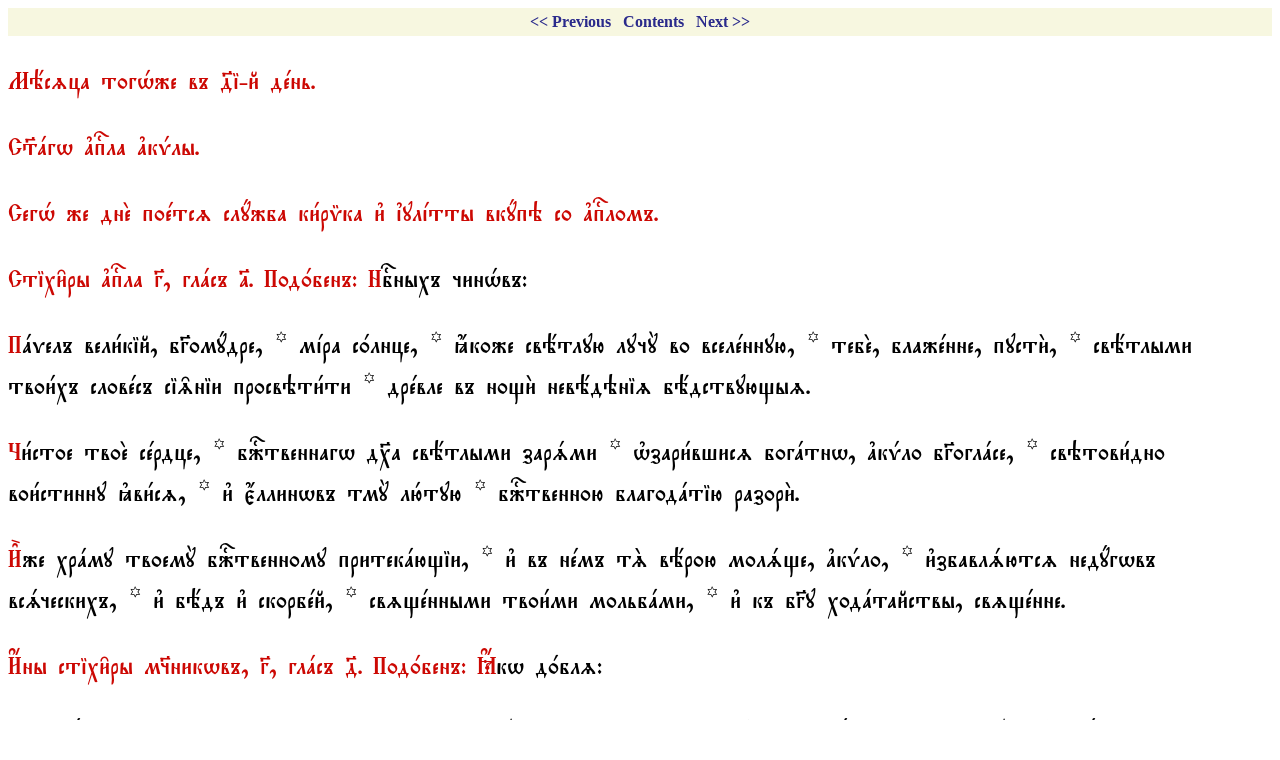

--- FILE ---
content_type: text/html
request_url: https://www.ponomar.net/maktabah/MineyaIyul1996/14.html
body_size: 20514
content:
<!DOCTYPE html>
<html>
<head>
	<title>14 июля: Апостола Акилы. Мучеников Кирика и Иулитты</title>
	<meta charset="UTF-8">
	<meta name="viewport" content="width=device-width">
    <link rel="stylesheet" href="https://sci.ponomar.net/css/fonts.css">
	<link rel="stylesheet" href="https://www.ponomar.net/css/book.css">
</head>
<body>

<div class="nav"><table align="center"><tr><td><a href="13.html">&lt;&lt;&nbsp;Previous</a></td><td><a href="index.html#14">Contents</a></td><td><a href="15.html">Next&nbsp;&gt;&gt;</a></td></tr></table></div>
<cu>
<p><anchor label="267" page="267"></anchor></p>
<p><red>Мѣ́сѧца тогѡ́же въ д҃ї-й де́нь.</red></p>
<p><red>Ст҃а́гѡ а҆пⷭ҇ла а҆кѵ́лы.</red></p>
<p><red>Сегѡ́ же днѐ пое́тсѧ слꙋ́жба ки́рѷка и҆ і҆ꙋлі́тты вкꙋ́пѣ со а҆пⷭ҇ломъ.</red></p>
<p><red>Стїхи̑ры а҆пⷭ҇ла г҃, гла́съ а҃. Подо́бенъ:</red> <red>Н</red>бⷭ҇ныхъ чинѡ́въ:</p>
<p><red>П</red>а́ѵелъ вели́кїй, бг҃омꙋ́дре, ꙳ мі́ра со́лнце, ꙳ ꙗ҆́коже свѣ́тлꙋю лꙋчꙋ̀ во
вселе́ннꙋю, ꙳ тебѐ, блаже́нне, пꙋстѝ, ꙳ <anchor label="268" page="268"></anchor> свѣ́тлыми твои́хъ слове́съ
сїѧ̑нїи просвѣти́ти ꙳ дре́вле въ нощѝ невѣ́дѣнїѧ бѣ́дствꙋющыѧ.</p>
<p><red>Ч</red>и́стое твоѐ се́рдце, ꙳ бжⷭ҇твеннагѡ дх҃а свѣ́тлыми зарѧ́ми ꙳ ѡ҆зари́вшисѧ
бога́тнѡ, а҆кѵ́ло бг҃огла́се, ꙳ свѣтови́дно вои́стиннꙋ ꙗ҆ви́сѧ, ꙳ и҆ є҆́ллинѡвъ
тмꙋ̀ лю́тꙋю ꙳ бжⷭ҇твенною благода́тїю разорѝ.</p>
<p><red>И҆̀</red>же хра́мꙋ твоемꙋ̀ бжⷭ҇твенномꙋ притека́ющїи, ꙳ и҆ въ не́мъ тѧ̀ вѣ́рою
молѧ́ще, а҆кѵ́ло, ꙳ и҆збавлѧ́ютсѧ недꙋ́гѡвъ всѧ́ческихъ, ꙳ и҆ бѣ́дъ и҆ скорбе́й,
꙳ свѧще́нными твои́ми мольба́ми, ꙳ и҆ къ бг҃ꙋ хода́тайствы, свѧще́нне.</p>
<p><red>И҆́ны стїхи̑ры мч҃никѡвъ, г҃, гла́съ д҃. Подо́бенъ:</red> <red>Ꙗ҆́</red>кѡ до́блѧ:</p>
<p><red>М</red>ладоꙋ́мнаго мꙋчи́телѧ, соверше́ннымъ ᲂу҆мо́мъ, ꙳ несоверше́ннымъ же тѣ́ломъ,
мꙋ́чениче ки́рѷче, ꙳ мꙋжемꙋ́дреннѡ посрами́лъ є҆сѝ. тѣ́мже на сꙋди́щи тѧ̀ тѧ́жкѡ
и҆стѧзꙋ́ѧ, ꙳ налага́етъ сме́рть тебѣ̀, ꙳ помина́ющꙋ жи́знь нестарѣ́емꙋю, ꙳ въ
ню́же вше́лъ є҆сѝ, неꙋсѣ́ченною на лѣ̑та ꙳ ѡ҆роша́емь кро́вїю.</p>
<p><red>Ꙗ҆́</red>кѡ плодови́тъ вїногра́дъ, ꙳ напоє́нїи дꙋхо́вными, ꙳ і҆ꙋлі́тта сла́внаѧ, ꙳ ѿ
бокꙋ̀ твоє́ю прозѧ́бша ки́рѷка, ꙳ приво́диши закала́ема, ꙳ и҆ точи́лы
мꙋ́ченическими вои́стиннꙋ и҆згнете́на, ꙳ съ ни́мже и҆сточи́вше ᲂу҆миле́нїѧ
вїно̀, ꙳ сердца̀ веселитѐ, ꙳ вѣ́рою творѧ́щихъ па́мѧть ва́шꙋ.</p>
<p><red>Р</red>а́намъ прибли́жившисѧ, ꙳ и҆ строга́нїе тѣлесѐ, ꙳ вои́стиннꙋ претерпѣ́ла є҆сѝ,
досточꙋ́днаѧ, ꙳ ѻ҆чи́ма же зрѧ́щи сыно́вне сконча́нїе, ꙳ мꙋче́нїе сꙋгꙋ́бо,
і҆ꙋлі́тто, прошла̀ є҆сѝ: ꙳ тѣ́мже дае́тъ тѝ ꙳ и҆ сꙋгꙋ́бы вѣнцы̀
подвигополо́жникъ, ꙳ побѣ́дꙋ стра́ждꙋщымъ ꙳ всеси́льнѡ да́рꙋѧ.</p>
<p><red>Сла́ва, гла́съ ѕ҃:</red></p>
<p><red>П</red>рїиди́те, и҆ ᲂу҆́зрите всѝ стра́нное видѣ́нїе и҆ пресла́вное: кто̀ ви́дѣ
младе́нца трилѣ́тна сꙋ́ща, мꙋчи́телѧ посрами́вша; ѽ чꙋдесѐ! ма́терь сса́ше, и҆
<anchor label="269" page="269"></anchor> млекопита́тельницѣ вопїѧ́ше: не бо́йсѧ, ма́ти моѧ̀, мꙋ́къ лю́тагѡ
мїроде́ржца, хрⷭ҇то́съ бо є҆́сть крѣ́пость вѣ́рꙋющымъ въ него̀.</p>
<p><red>И҆ ны́нѣ, бг҃оро́диченъ, и҆лѝ крⷭ҇тобг҃оро́диченъ. Подо́бенъ:</red> <red>Т</red>ридне́венъ:</p>
<p><red>Л</red>ю́ди беззако́ннѣйшїи, безъ пра́вды пригвожда́ющѧ тѧ̀ на дре́вѣ, дв҃а и҆
чⷭ҇таѧ мт҃и твоѧ̀ зрѧ́щи, ꙗ҆́коже сѷмеѡ́нъ проречѐ, ᲂу҆тро́бою, сп҃се,
ᲂу҆ѧзвлѧ́шесѧ.</p>
<p><red>На стїхо́внѣ ѻ҆ктѡ́иха. Сла́ва, гла́съ и҃:</red></p>
<p><red>Т</red>рилѣ́тенъ трⷪ҇цꙋ проповѣ́даше, и҆ млеко̀ ссы́й, мт҃рь ᲂу҆твержда́ше,
преста́ни, ѽ ма́ти моѧ̀, ѿ сле́зъ пла́чꙋщи, свы́ше зижди́тель зри́тъ, и҆
спасе́тъ дꙋ́шы на́шѧ.</p>
<p><red>И҆ ны́нѣ, бг҃оро́диченъ, и҆лѝ крⷭ҇тобг҃оро́диченъ. Поⷣ:</red> <red>Ч</red>то̀ ва́съ
нарече́мъ:</p>
<p><red>Н</red>е терплю̀, ча́до, ви́дѧщи тѧ̀ ꙳ на дре́вѣ ᲂу҆снꙋ́вша, ꙳ бо́дрость всѣ̑мъ
подаю́щаго ꙳ ꙗ҆́кѡ да и҆́же дре́вле престꙋпле́нїѧ плодо́мъ, ꙳ сно́мъ
поги́бельнымъ ᲂу҆снꙋ́вшымъ, ꙳ бжⷭ҇твеннꙋю и҆ спаси́тельнꙋю бо́дрость пода́си, ꙳
дв҃а глаго́лаше пла́чꙋщисѧ, ꙳ ю҆́же велича́емъ.</p>
<p><red>Тропа́рь, гла́съ г҃:</red></p>
<p><red>А҆</red>пⷭ҇ле ст҃ы́й а҆кѵ́ло, молѝ ми́лостиваго бг҃а, да прегрѣше́нїй ѡ҆ставле́нїе
пода́стъ дꙋша́мъ на́шымъ.</p>
<p><red>Сла́ва, мч҃никѡвъ, гла́съ д҃:</red></p>
<p><red>М</red>ꙋ́чєницы твоѝ, гдⷭ҇и, во страда́нїихъ свои́хъ вѣнцы̀ прїѧ́ша нетлѣ̑нныѧ ѿ
тебє̀ бг҃а на́шегѡ: и҆мꙋ́ще бо крѣ́пость твою̀, мꙋчи́телей низложи́ша,
сокрꙋши́ша и҆ де́мѡнѡвъ немѡщны́ѧ де́рзѡсти. тѣ́хъ моли́твами спасѝ дꙋ́шы на́шѧ.</p>
<p><red>На ᲂу҆́трени, канѡ́нъ ѻ҆ктѡ́иха є҆ди́нъ: и҆ а҆пⷭ҇ла на д҃, є҆гѡ́же
краегране́сїе:</red> <red>С</red>ла́внаго воспое́мъ а҆кѵ́лꙋ любо́вїю: <red>Творе́нїе і҆ѡ́сифово.</red></p>
<p><red>Гла́съ в҃. Пѣ́снь а҃. І҆рмо́съ:</red></p>
<p><red>Г</red>рѧди́те, лю́дїе, пои́мъ пѣ́снь хрⷭ҇тꙋ̀ бг҃ꙋ, раздѣ́льшемꙋ мо́ре, и҆
наста́вльшемꙋ лю́ди, ꙗ҆̀же и҆зведѐ и҆зъ рабо́ты є҆гѵ́петскїѧ, ꙗ҆́кѡ просла́висѧ.
<anchor label="270" page="270"></anchor></p>
<p><red>С</red>вѧще́ннаго свѧще́нными воспои́мъ а҆кѵ́лꙋ пѣ́сньми, и҆ возопїе́мъ: тогѡ̀
моли́твами, ще́дре, всѧ̑ спасѝ, ꙗ҆́кѡ пребла́гъ.</p>
<p><red>В</red>е́сь себѐ, бл҃же́нне, прїѧ́телище дх҃а свѣтови́дно сотвори́лъ є҆сѝ, ѡ҆сїѧ́емь
тогѡ̀ свѣ́тлыми зарѧ́ми: тѣ́мъ сꙋ́щыѧ бо тмѣ̀ просвѣти́лъ є҆сѝ.</p>
<p><red>З</red>ако́номъ хрⷭ҇то́вымъ ѡ҆гради́въ ᲂу҆́мъ тво́й, беззако́нныхъ шата́нїе всѐ
низложи́лъ є҆сѝ, и҆ і҆́дѡльскїѧ хра́мы всѧ̑ разори́лъ є҆сѝ, пострада́въ,
бг҃облаже́нне.</p>
<p><red>Бг҃оро́диченъ:</red></p>
<p><red>С</red>ло́вомъ, чⷭ҇таѧ, сло́во во ᲂу҆тро́бѣ зачала̀ є҆сѝ, сло́вомъ всѧ̑
содѣ́лавшаго. сегѡ̀ ра́ди тѧ̀ словесы̀ бжⷭ҇твенными воспѣва́емъ,
бг҃ора́дованнаѧ.</p>
<p><red>И҆́нъ канѡ́нъ мч҃никѡвъ на д҃, є҆гѡ́же краегране́сїе:</red></p>
<p><red>К</red>и́рѷка пою̀ съ ро́ждшею мꙋ́дреннѡ. <red>Творе́нїе і҆ѡ́сифово.</red></p>
<p><red>Гла́съ и҃. Пѣ́снь а҃. І҆рмо́съ:</red></p>
<p><red>В</red>о́дꙋ проше́дъ ꙗ҆́кѡ сꙋ́шꙋ, и҆ є҆гѵ́петскагѡ ѕла̀ и҆збѣжа́въ, і҆и҃льтѧнинъ
вопїѧ́ше: и҆зба́вителю и҆ бг҃ꙋ на́шемꙋ пои́мъ.</p>
<p><red>П</red>роповѣ́давше сло́ва, ѿ ѻ҆ц҃а̀ ꙗ҆́вѣ рожде́нна, воплоще́на же ѿ мт҃ре,
свидѣ́тели сегѡ̀ страсте́й, страстьмѝ и҆ сме́ртїю бы́сте.</p>
<p><red>С</red>ла́внаѧ мч҃ница, ꙗ҆́кѡ свѣтоза́рнаѧ лꙋна̀, совокꙋ́пльшисѧ съ со́лнцемъ, и҆зъ
неѧ̀ рожде́ннымъ ки́рѷкомъ, всю̀ тва́рь чꙋде́сными зарѧ́ми просвѣща́ютъ.</p>
<p><red>Т</red>екꙋ́щими и҆змѣни́ла є҆сѝ, ꙗ҆̀же ника́коже дви̑жима, мꙋ́ченице, и҆ на рꙋка́хъ
твоего̀ сы́на носѧ́щи, съ си́мъ беззако́нныхъ и҆ дїа́волю ле́сть ѡ҆мрачи́ла
є҆сѝ.</p>
<p><red>С</red>ꙋ́щи ѿ ро́да сла́вна, мꙋче́нїемъ же и҆ страда̑нїи многови́дными, мꙋ́ченице
і҆ꙋлі́тто, цр҃ѧ̀ безсме́ртнагѡ дщѝ была̀ є҆сѝ.</p>
<p><red>Бг҃оро́диченъ:</red></p>
<p><red>Оу҆</red>праздни́сѧ сме́рть тебє̀ ра́ди, и҆ а҆́дово жа́ло <anchor label="271" page="271"></anchor> потреби́сѧ, мт҃и
чⷭ҇таѧ: ты́ бо безсме́ртнаго влⷣкꙋ, ᲂу҆мерщвле́на пло́тїю, родила̀ є҆сѝ.</p>
<p><red>Пѣ́снь г҃. І҆рмо́съ:</red></p>
<p><red>Оу҆</red>твердѝ на́съ въ тебѣ̀, гдⷭ҇и, дре́вомъ ᲂу҆мерщве́й грѣ́хъ, и҆ стра́хъ тво́й
всадѝ въ сердца̀ на́съ пою́щихъ тѧ̀.</p>
<p><red>В</red>озжела́лъ є҆сѝ бг҃а, ꙗ҆́кѡ прпⷣбенъ, сла́вне, є҆ди́наго влⷣкꙋ и҆ цр҃ѧ̀: и҆
тогѡ̀ бжⷭ҇твенное хотѣ́нїе несꙋмнѣ́ннымъ се́рдцемъ и҆спо́лнилъ є҆сѝ.</p>
<p><red>К</red>рѣ́постїю честна́гѡ и҆ бжⷭ҇твеннагѡ дх҃а, а҆кѵ́ло прехва́льне, лꙋка́вагѡ
крѣ́пость всю̀ низложи́лъ є҆сѝ, пострада́въ до́блественнѣ, свѧще́ннѣйше.</p>
<p><red>Оу҆</red>мо́мъ твои́мъ чи́стымъ созерца́ѧ сла́вꙋ гдⷭ҇ню, тоѧ̀ причасти́лсѧ є҆сѝ
соверше́ннѡ, бл҃же́нне, ѿше́дъ ѿ вре́менныхъ къ пребыва́ющымъ.</p>
<p><red>Бг҃оро́диченъ:</red></p>
<p><red>Є҆</red>ди́нъ чи́стый, є҆ди́нъ гдⷭ҇ь, тѧ̀ є҆ди́нꙋ ꙗ҆́кѡ позна̀ чистѣ́йшꙋю всеѧ̀
тва́ри, пренепоро́чнаѧ, ѿ чⷭ҇тыхъ твои́хъ крове́й воплоти́сѧ.</p>
<p><red>И҆́нъ. І҆рмо́съ:</red></p>
<p><red>Н</red>бⷭ҇нагѡ крꙋ́га верхотво́рче, гдⷭ҇и, и҆ цр҃кве зижди́телю, ты̀ менѐ ᲂу҆твердѝ
въ любвѝ твое́й, жела́нїй кра́ю, вѣ́рныхъ ᲂу҆твержде́нїе є҆ди́не чл҃вѣколю́бче.</p>
<p><red>Н</red>бⷭ҇ныхъ черто́гѡвъ, и҆ свѣтоза́рнагѡ поко́ѧ, вѣ́чнꙋющїѧ же сла́вы
сподо́бистесѧ, мꙋ́ченицы сла́внїи, дїа́волѧ жа̑ла болѣ́зньми страда́нїѧ
потре́бльше.</p>
<p><red>П</red>тене́цъ ꙗ҆́кѡ красе́нъ, голꙋби́цѣ цѣломꙋ́дреннѣй се́й подо́билсѧ є҆сѝ,
льсти́вомꙋ проти́вѧсѧ, сла́вне ки́рѷче, льсти́внѡ пристꙋ́пльшꙋ, и҆ ᲂу҆кра́сти
тща́щꙋсѧ тѧ̀ непобѣди́маго.</p>
<p><red>Г</red>о́рдаго ѕмі́ѧ, на не́бо положи́вша ᲂу҆ста̀, и҆ зе́млю потреби́ти
хва́лѧщагосѧ, младе́нецъ неѕло́бивъ крⷭ҇тнымъ всеѻрꙋ́жїемъ до конца̀ низложѝ и҆
потребѝ.</p>
<p><red>Бг҃оро́диченъ:</red></p>
<p><red>Н</red>е и҆стощи́въ нѣ́дръ ѻ҆ч҃ескихъ, пречⷭ҇таѧ, сло́во всѧ̑ <anchor label="272" page="272"></anchor>
ѡ҆сꙋществова́вшее, во твою̀, пренепоро́чнаѧ, ᲂу҆тро́бꙋ всели́сѧ, и҆ пло́ть
непремѣ́нна бы́сть, и҆ человѣ́ки ѡ҆божѝ пресꙋ́щественный.</p>
<p><red>Конда́къ а҆пⷭ҇ла, гла́съ д҃:</red></p>
<p><red>Ꙗ҆́</red>кѡ ве́лїе со́лнце, цр҃ковь тѧ̀ стѧжа́вши, сла́вне а҆кѵ́ло, свѣтлостьмѝ
ᲂу҆че́нїѧ твоегѡ̀, просвѣща́етъ вѣ́рнѡ чтꙋ́щыѧ тѧ̀, гдⷭ҇ень а҆пⷭ҇ле.</p>
<p><red>Та́же сѣда́ленъ, гла́съ д҃: Подо́бенъ:</red> <red>С</red>ко́рѡ предварѝ:</p>
<p><red>П</red>а́ѵла глагѡ́лы ѡ҆зари́въ твою̀ дꙋ́шꙋ, ꙗ҆́кѡ со́лнце просїѧ́лъ є҆сѝ
бг҃оразꙋ́мїѧ свѣ́томъ, а҆кѵ́ло блаже́нне: вѣне́цъ же мꙋче́нїѧ и҆спле́лъ є҆сѝ
зако́ннѡ. тѣ́мже и҆сточа́еши рѣ́ки и҆сцѣле́нїй, вѣ́рою пра́зднꙋющымъ, блаже́нне,
па́мѧть твою̀.</p>
<p><red>Сла́ва, мч҃никѡвъ гла́съ то́йже. Подо́бенъ:</red> <red>Оу҆</red>диви́сѧ і҆ѡ́сифъ:</p>
<p><red>Т</red>езоиме́ннѡ, страда́льче, проповѣ́дникъ ꙗ҆ви́лсѧ є҆сѝ и҆́стиненъ, пострада́въ
съ ма́терїю, ки́рѷче сла́вне хрⷭ҇то́въ, благоче́стїѧ тече́нїе сконча́въ, и҆
бы́лъ є҆сѝ на́мъ мꙋ́жество вѣ́ры, попра́въ вра́жїю всю̀ си́лꙋ, и҆ съ нб҃сѐ
прїѧ́лъ є҆сѝ вѣне́цъ, съ ма́терїю твое́ю, сла́вне, хрⷭ҇та̀ моли́те, спасти́сѧ
всѣ̑мъ творѧ́щымъ па́мѧть ва́шꙋ.</p>
<p><red>И҆ ны́нѣ, бг҃оро́диченъ:</red></p>
<p><red>Т</red>револнє́нїи страстны́ми безсо́вѣстный а҆́зъ ѡ҆бꙋрева́емь, чⷭ҇таѧ, призыва́ю
тѧ̀ те́плѣ: да не пре́зриши менѐ ѻ҆каѧ́ннаго поги́бнꙋти, бе́зднꙋ милосе́рдїѧ
ро́ждши, ра́звѣ бо тебє̀, наде́жды не и҆́мамъ. да не врагѡ́мъ ᲂу҆́бѡ
ѡ҆бра́дованїе и҆ смѣ́хъ, надѣ́ѧвсѧ на тѧ̀, ꙗ҆влю́сѧ: и҆́бо мо́жеши, є҆ли́кѡ
хо́щеши, ꙗ҆́кѡ мт҃и сꙋ́щи всѣ́хъ бг҃а.</p>
<p><red>Крⷭ҇тобг҃оро́диченъ:</red></p>
<p><red>Д</red>в҃а и҆ а҆́гница ви́дѣвши на крⷭ҇тѣ̀, безъ сѣ́мене и҆зъ неѧ̀ а҆́гнца
ро́ждшагосѧ, и҆ копїе́мъ прободе́на, печа́ли ᲂу҆ѧ́звена стрѣла́ми, вопїѧ́ше
болѣ́зненнѡ восклица́ющи: что̀ но́вое та́инство; ка́кѡ ᲂу҆мира́еши, и҆́же
живота̀ є҆ди́нъ гдⷭ҇ь; тѣ́мже воскреснѝ, па́дшаго воздвиза́ѧ пра́ѻтца. <anchor label="273" page="273"></anchor></p>
<p><red>Пѣ́снь д҃. І҆рмо́съ:</red></p>
<p><red>Оу҆</red>слы́шахъ, гдⷭ҇и, слꙋ́хъ твоегѡ̀ смотре́нїѧ, и҆ просла́вихъ тѧ̀, є҆ди́не
чл҃вѣколю́бче.</p>
<p><red>Д</red>рема́нїемъ спѧ́щыѧ лꙋка́вагѡ, а҆кѵ́ло, ѕлоче́стїѧ, ко благоче́стїѧ свѣ́тꙋ
воздви́глъ є҆сѝ.</p>
<p><red>Г</red>о́рдое свирѣ́пство врага̀ низложи́лъ є҆сѝ, а҆кѵ́ло, смире́нїемъ бжⷭ҇твеннымъ
воѡрꙋжи́всѧ.</p>
<p><red>Б</red>лаже́ннѡ пострада́лъ є҆сѝ, за хрⷭ҇та̀ кро́вь твою̀ и҆злїѧ́въ, свѧще́нникъ и҆
свидѣ́тель страда́нїй є҆гѡ̀.</p>
<p><red>Бг҃оро́диченъ:</red></p>
<p><red>М</red>ы́сленнꙋ тѧ̀ пала́тꙋ, и҆ высо́кїй престо́лъ цр҃ѧ̀, бцⷣе влⷣчце, и҆менꙋ́емъ.</p>
<p><red>И҆́нъ. І҆рмо́съ:</red></p>
<p><red>Оу҆</red>слы́шахъ, гдⷭ҇и, смотре́нїѧ твоегѡ̀ та́инство, разꙋмѣ́хъ дѣла̀ твоѧ̑, и҆
просла́вихъ твоѐ бжⷭ҇тво̀.</p>
<p><red>М</red>ладе́нствꙋѧ тѣ́ломъ, и҆ соверше́ннымъ, мꙋ́чениче, ᲂу҆мо́мъ, ѕлонача́льнаго
низложи́лъ є҆сѝ, лꙋка́вство ѕлосотво́ршаго.</p>
<p><red>Ꙗ҆́</red>кѡ плодови́та лоза̀, мꙋ́ченице і҆ꙋлі́тто, гро́здъ и҆зрасти́ла є҆сѝ,
до́блѧго вои́стиннꙋ ки́рѷка, мꙋче́нїѧ сла́дость и҆ска́пающа.</p>
<p><red>М</red>и́лостивнѡ взира́ющи, ꙗ҆́коже а҆́гница на а҆́гнца мꙋ́ченика, і҆ꙋлі́тта
досточꙋ́днаѧ, закала́ема ᲂу҆се́рднѡ.</p>
<p><red>Бг҃оро́диченъ:</red></p>
<p><red>З</red>ако́ны є҆стества̀, пречⷭ҇таѧ, па́че є҆стества̀ въ ржⷭ҇твѣ̀ твое́мъ,
и҆змѣнѧ́ютсѧ: содѣ́телѧ бо па́че ᲂу҆ма̀ и҆ сло́ва породила̀ є҆сѝ.</p>
<p><red>Пѣ́снь є҃. І҆рмо́съ:</red></p>
<p><red>С</red>вѣ́та пода́телю и҆ вѣкѡ́въ тво́рче, гдⷭ҇и, во свѣ́тѣ твои́хъ повелѣ́нїй
наста́ви на́съ: ра́звѣ бо тебє̀ и҆но́гѡ бо́га не зна́емъ.</p>
<p><red>С</red>ла́дко сло́во при́снѡ и҆сточа́ѧ благоче́стїѧ, премꙋ́дре, го́рькою пре́лестїю
ѡ҆дебелѣ́вшыѧ ᲂу҆слади́лъ є҆сѝ дꙋ́шы, ꙗ҆́кѡ свѧщеннотаи́нникъ, а҆кѵ́ло
прехва́льне. <anchor label="274" page="274"></anchor></p>
<p><red>Т</red>воѧ̑ похвалы̑ лꙋка̀ бг҃огла́сный вои́стиннꙋ написа̀, свѧще́ннагѡ бо па́ѵла
ᲂу҆чени́къ, и҆ бжⷭ҇твенъ странново́децъ бы́въ, бжⷭ҇твєннымъ ꙗ҆́вѣ наказꙋ́ѧ.</p>
<p><red>Ꙗ҆́</red>коже ѕвѣздꙋ̀ ꙗ҆́снꙋ, свѣ́тлы лꙋчы̀ и҆спꙋща́ющꙋ, честно́е проповѣ́данїе,
свѧще́ннаго ѡ҆брѣ́тъ па́ѵла, ѿ тогѡ̀ зарѝ прїѧ́лъ є҆сѝ словеса̀, и҆ свѣ́тъ бы́лъ
є҆сѝ.</p>
<p><red>Бг҃оро́диченъ:</red></p>
<p><red>М</red>т҃и и҆ раба̀ хрⷭ҇та̀ вопло́щшагѡсѧ на́съ ра́ди была̀ є҆сѝ, є҆го́же прилѣ́жнѡ
всегда̀ молѝ, є҆́же спастѝ на́съ, бцⷣꙋ тѧ̀ чⷭ҇тꙋю и҆менꙋ́ющихъ.</p>
<p><red>И҆́нъ. І҆рмо́съ:</red></p>
<p><red>В</red>скꙋ́ю мѧ̀ ѿри́нꙋлъ є҆сѝ ѿ лица̀ твоегѡ̀, свѣ́те незаходи́мый, и҆ покры́ла мѧ̀
є҆́сть чꙋжда́ѧ тма̀ ѻ҆каѧ́ннагѡ, но ѡ҆брати́ мѧ, и҆ къ свѣ́тꙋ за́повѣдей твои́хъ
пꙋти̑ моѧ̑ напра́ви, молю́сѧ.</p>
<p><red>Т</red>ерза́емꙋ, бг҃омꙋ́драѧ, ра́нами тѣ́лꙋ твоемꙋ̀, и҆ раздроблѧ́емꙋ, тлѣ́нїѧ
дебельство̀ совлекла̀ є҆сѝ: во ѻ҆де́ждꙋ же ѡ҆блекла́сѧ є҆сѝ, ю҆́же ѿ дв҃ы
є҆диноро́дный пло́ть поне́съ, человѣ́ки ѡ҆божи́въ ѡ҆блечѐ.</p>
<p><red>Ѡ҆</red>бнажи́ласѧ є҆сѝ тѣ́ломъ, мꙋ́ченице всесла́внаѧ, преѡби́дѣвши плотскі́й
стꙋ́дъ: и҆ врага̀, є҆́ѵꙋ ѡ҆бнажа́вшаго, і҆ꙋлі́тто, дре́вле, терпѣли́внѡ
вмꙋжи́вшисѧ, въ вѣ́чный стꙋ́дъ ѡ҆дѣ́ѧла є҆сѝ.</p>
<p><red>В</red>о главꙋ̀ ᲂу҆сѣ́чена бы́вши, главꙋ̀ ѕмі́ѧ, мꙋ́ченице, сокрꙋши́ла є҆сѝ: лише́на
бы́вши бога́тства, нбⷭ҇ное бога́тство наслѣ́довала є҆сѝ, недви́жимое прїи́мши
црⷭ҇тво со всѣ́ми мꙋ́чєники, прехва́льнаѧ.</p>
<p><red>Бг҃оро́диченъ:</red></p>
<p><red>Б</red>ж҃їе бг҃ъ сло́во пло́ть прїѧ́тъ, мы́сленнꙋ и҆ ѡ҆дꙋшевле́нꙋ, ѿ тебє̀,
пречⷭ҇таѧ: и҆ за милосе́рдїе бы́сть чл҃вѣ́къ, и҆ ѡ҆божи́ мѧ, престꙋпле́нїемъ
ѿринове́на. є҆го́же молѝ спастѝ всѧ́чєскаѧ.</p>
<p><red>Пѣ́снь ѕ҃. І҆рмо́съ:</red></p>
<p><red>В</red>ъ бе́зднѣ грѣхо́внѣй валѧ́ѧсѧ, неизслѣ́днꙋю милосе́рдїѧ твоегѡ̀ призыва́ю
бе́зднꙋ: ѿ тлѝ, бж҃е, мѧ̀ возведѝ. <anchor label="275" page="275"></anchor></p>
<p><red>И҆</red>злїѧ́сѧ бл҃года́ть во ᲂу҆стнꙋ̀ твоє́ю, бл҃же́нне свѧще́нне: тѣ́мже
бл҃гослови́ тѧ всѣ́хъ гдⷭ҇ь во вѣ́ки, а҆кѵ́ло бг҃одохнове́нне.</p>
<p><red>Н</red>едꙋ́гѡмъ разли̑чнымъ и҆змѣне́нїе, и҆ согрѣша́ющымъ дꙋша́мъ ѡ҆чисти́лище,
твоѧ̀ моли́тва бы́сть, бг҃оно́се а҆кѵ́ло блаже́нне.</p>
<p><red>Ш</red>є́ствїѧ твоѧ̑ бжⷭ҇твеннѡ сотворѧ́єма, и҆ къ пꙋтє́мъ бж҃їимъ направлѧ́єма,
блꙋдѧ́щымъ ꙗ҆ви́шасѧ наставле́нїе, и҆ стезѧ̀ спаси́тельнаѧ.</p>
<p><red>Бг҃оро́диченъ:</red></p>
<p><red>Г</red>осподоиме́ннаѧ дв҃о всенепоро́чнаѧ, ꙗ҆́же бл҃ги́хъ пода́телѧ бг҃а ро́ждшаѧ,
тѧ̀ пою́щыѧ всегда̀ ѿ напа́стей многоѻбра́зныхъ спасѝ.</p>
<p><red>И҆́нъ. І҆рмо́съ:</red></p>
<p><red>М</red>оли́твꙋ пролїю̀ ко гдⷭ҇ꙋ, и҆ томꙋ̀ возвѣщꙋ̀ печа̑ли моѧ̑, ꙗ҆́кѡ ѕѡ́лъ дꙋша̀
моѧ̀ и҆спо́лнисѧ, и҆ живо́тъ мо́й а҆́дꙋ прибли́жисѧ, и҆ молю́сѧ, ꙗ҆́кѡ і҆ѡ́на: ѿ
тлѝ, бж҃е, возведи́ мѧ.</p>
<p><red>П</red>реплы́вше безмѣ́рныхъ мꙋ́къ, прехва́льнїи, непостоѧ́ннꙋю во́дꙋ, кре́стнымъ
ѡ҆кормле́нїемъ, и҆ ко приста́нищꙋ ти́хомꙋ ꙗ҆́вѣ доидо́ша, погрꙋзи́вше фараѡ́на
неви́димаго кро́вными стрꙋѧ́ми.</p>
<p><red>И҆</red>гра́етъ і҆коні́йскїй гра́дъ тебѐ воспита́вый, и҆ краси́тсѧ па́мѧтїю твое́ю
честно́ю та́рсъ, і҆ꙋлі́тто: мꙋче́нїе бо въ то́мъ сконча́ла є҆сѝ съ сы́номъ
твои́мъ, и҆ вѣнцє́въ побѣ́ды сподо́биласѧ є҆сѝ.</p>
<p><red>П</red>резрѣ́ла є҆сѝ многоплетє́нныѧ мꙋ̑ки, и҆ го́рлица прекра́снаѧ ꙗ҆ви́ласѧ є҆сѝ,
со птенце́мъ возлетѣ́вши, и҆ надъ всѣ́ми возвы́сившисѧ сѣтьмѝ ѕмі́ѧ,
всехва́льнаѧ, и҆ во ѻ҆би́телехъ нбⷭ҇ныхъ премꙋ́дрѡ почи́ла є҆сѝ.</p>
<p><red>Бг҃оро́диченъ:</red></p>
<p><red>К</red>ореносѣка́тельнымъ серпо́мъ твоеѧ̀ моли́твы посѣцы̀, ѻ҆трокови́це, лꙋка̑ваѧ
помышлє́нїѧ дꙋшѝ моеѧ̀, и҆ <anchor label="276" page="276"></anchor> плодоно́снꙋ покажѝ, молю́сѧ: всѣ́хъ бо
содѣ́телѧ бг҃а и҆ сп҃са родила̀ є҆сѝ.</p>
<p><red>Конда́къ мч҃никѡвъ, гла́съ д҃. Подо́бенъ:</red> <red>Ꙗ҆</red>ви́лсѧ є҆сѝ:</p>
<p><red>В</red>о ѡ҆б̾ѧ́тїѧхъ носѧ́щи хрⷭ҇томꙋ́ченица і҆ꙋлі́тта ки́рѷка, на по́двизѣ мꙋ́жески
веселѧ́щисѧ, взыва́ше: хрⷭ҇то́съ є҆́сть мꙋ́ченикѡвъ похвала̀.</p>
<p><red>І҆́косъ:</red></p>
<p><red>Оу҆́</red>мъ мо́й просвѣтѝ, хрⷭ҇тѐ, свѣ́томъ за́повѣдей твои́хъ, ꙗ҆́кѡ да возмогꙋ̀
воспѣ́ти ст҃ы̑ѧ, и҆ по́двиги и҆зрещѝ: кі́й же ѧ҆зы́къ и҆зглаго́лати возмо́жетъ
страда̑нїѧ, ꙗ҆̀же претерпѣ́ша; тѣ́мъ припа́даю тебѣ̀, чл҃вѣколю́бче,
ѡ҆ставле́нїе пода́ждь дꙋшѝ мое́й ѻ҆каѧ́ннѣй: да́рꙋй мѝ вре́мѧ покаѧ́нїѧ, на се́
бо во́лею воспрїѧ́лъ є҆сѝ пло́ть, да всѧ̑ на живо́тъ возведе́ши, є҆гѡ́же
страда́льцы полꙋчи́вше непреста́ннѡ пою́тъ: хрⷭ҇то́съ є҆́сть мꙋ́ченикѡвъ
похвала̀.</p>
<p><red>Пѣ́снь з҃. І҆рмо́съ:</red></p>
<p><red>Ѻ҆́</red>бразꙋ злато́мꙋ, на по́лѣ деи́рѣ слꙋжи́мꙋ, трїѐ твоѝ ѻ҆́троцы небрего́ша
безбо́жнагѡ велѣ́нїѧ, посредѣ́ же ѻ҆гнѧ̀ вве́ржени, ѡ҆роша́еми поѧ́хꙋ:
бл҃гослове́нъ є҆сѝ, бж҃е ѻ҆ц҃ъ на́шихъ.</p>
<p><red>И҆</red>стка́въ себѣ̀ нетлѣ́нїѧ ѻ҆де́ждꙋ бжⷭ҇твеннымъ дх҃омъ, ве́сь красе́нъ бы́лъ
є҆сѝ, и҆ врага̀ ѡ҆бнажи́лъ є҆сѝ, и҆̀же ѿ негѡ̀, а҆кѵ́ло, ѡ҆бнажє́нныѧ ѡ҆дѣ́ѧлъ
є҆сѝ во ѻ҆де́ждꙋ свѣтови́днꙋ, и҆ свѣ́тъ спаси́тельный.</p>
<p><red>Г</red>ла́домъ мы́сленнымъ ѡ҆держи̑мыѧ лю́ди, и҆ бѣ́дствꙋющыѧ, хлѣ́бомъ слове́съ,
досточꙋ́дне, бг҃омꙋ́дре, напита́лъ є҆сѝ, и҆ небе́сныѧ трапе́зы прича́стники
сотвори́лъ є҆сѝ, свѧщеннотаи́нникъ бы́въ бг҃ови́денъ.</p>
<p><red>С</red>т҃о́мꙋ хра́мꙋ твоемꙋ̀ притека́ющїи здра́вїе прїе́млютъ, и҆ страсте́й
разрѣша́ютсѧ, и҆ ѿ недꙋ̑гъ ѡ҆чища́ютсѧ, воспѣва́юще тѧ̀ любо́вїю, и҆ вопїю́ще,
прехва́льне: благослове́нъ є҆сѝ, бж҃е ѻ҆тє́цъ на́шихъ. <anchor label="277" page="277"></anchor></p>
<p><red>Бг҃оро́диченъ:</red></p>
<p><red>Оу҆</red>мертви́сѧ пе́рвѣе а҆да́мъ тлетво́рною снѣ́дїю, всенепоро́чнаѧ: ты́ же
ро́ждши живо́тъ на́шъ, сего̀, дв҃о, ѡ҆живи́ла є҆сѝ. тѣ́мъ ꙗ҆́кѡ до́брыхъ тѧ̀
вино́внꙋ, воспѣва́юще вопїе́мъ: бл҃гослове́нна є҆сѝ, ꙗ҆́же бг҃а пло́тїю ро́ждши.</p>
<p><red>И҆́нъ. І҆рмо́съ:</red></p>
<p><red>Ѻ҆́</red>троцы є҆вре́йстїи въ пещѝ попра́ша пла́мень дерзнове́ннѡ, и҆ на ро́сꙋ
ѻ҆́гнь преложи́ша, вопїю́ще: бл҃гослове́нъ є҆сѝ, гдⷭ҇и бж҃е, во вѣ́ки.</p>
<p><red>П</red>а́лицами сокрꙋша́етъ твоѐ тѣ́ло беззако́нный, бг҃омꙋ́драѧ і҆ꙋлі́тто, по́мысла
крѣ́пость ника́коже подви́же: же́злъ бо си́лы крⷭ҇тъ хрⷭ҇то́въ держа́ла є҆сѝ.</p>
<p><red>Т</red>ꙋ́чами кро́вныхъ наводне́нїй погаси́ша ѻ҆́гнь безбо́жїѧ хрⷭ҇тѡ́вы
страда́льцы, зовꙋ́ще ᲂу҆се́рднѡ: бл҃гослове́нъ є҆сѝ, гдⷭ҇и бж҃е, во вѣ́ки.</p>
<p><red>Н</red>осѧ́щи на рꙋкꙋ̀, мꙋ́ченице, є҆го́же родила̀ є҆сѝ, предста́ла сꙋди́щꙋ, и҆
сꙋгꙋ́бъ до́брый сконча́ла є҆сѝ по́двигъ, вопїю́щи: бл҃гослове́нъ є҆сѝ, гдⷭ҇и
бж҃е, во вѣ́ки.</p>
<p><red>Бг҃оро́диченъ:</red></p>
<p><red>Г</red>лаго́лѡмъ твои̑мъ послѣ́дꙋюще, блажи́мъ тѧ̀ ро́ди всѝ, ѻ҆трокови́це,
бл҃же́ннагѡ бг҃а мт҃рь ꙗ҆́вльшꙋюсѧ, въ него̀ вѣ́рꙋющыѧ блажє́нны содѣ́лавшагѡ.</p>
<p><red>Пѣ́снь и҃. І҆рмо́съ:</red></p>
<p><red>В</red>ъ пе́щь ѻ҆́гненнꙋю ко ѻ҆трокѡ́мъ є҆врє́йскимъ снизше́дшаго, и҆ пла́мень въ
ро́сꙋ прело́жшаго бг҃а, по́йте, дѣла̀, ꙗ҆́кѡ гдⷭ҇а, и҆ превозноси́те во всѧ̑
вѣ́ки.</p>
<p><red>Р</red>а́достнѡ на небесѣ́хъ съ бжⷭ҇твенными ᲂу҆ченикѝ и҆ слꙋги̑, и҆ самови́дцы
сло́ва, ꙗ҆́кѡ ᲂу҆чени́къ живы́й, а҆кѵ́ло, и҆ бжⷭ҇твеннѣ ѡ҆божа́емь, помина́й
вѣ́рою и҆ любо́вїю тѧ̀ пою́щыѧ.</p>
<p><red>П</red>о́тѡвъ твои́хъ то́ки рѣ́ки всѣ̑мъ на́мъ <anchor label="278" page="278"></anchor> бжⷭ҇твенныхъ чꙋде́съ
и҆сточа́ютъ, бл҃же́нне: и҆ то́ки страсте́й безмѣ́стныхъ и҆зсꙋша́ютъ всегда̀, и҆
ѡ҆полчє́нїѧ погрꙋжа́ютъ льсти́вагѡ.</p>
<p><red>П</red>ристꙋпле́нїемъ ѡ҆божа́емь при́снѡ, ꙗ҆́кѡ приближа́ѧсѧ бг҃ꙋ ᲂу҆мо́мъ
невеще́ственнымъ, ве́сь свѣ́тъ є҆сѝ, ѿрѣши́всѧ ѿ пло́ти, и҆ ви́диши, ꙗ҆̀же
ви́дѧтъ а҆́гг҃ли, сла́вне а҆кѵ́ло, хрⷭ҇то́въ свѧщенномꙋ́чениче.</p>
<p><red>Бг҃оро́диченъ:</red></p>
<p><red>Ꙗ҆́</red>кѡ всѣ́хъ вино́внаго бг҃а, вы́шше всѧ́кїѧ вои́стиннꙋ, чⷭ҇таѧ, вины̀ во
ᲂу҆тро́бѣ заче́нши, и҆ на́съ ра́ди по на́мъ ꙗ҆́вльшасѧ, ро́ждшаѧ пренепоро́чнаѧ,
сего̀ молѝ ѡ҆ пою́щихъ тѧ̀.</p>
<p><red>И҆́нъ. І҆рмо́съ:</red></p>
<p><red>П</red>обѣди́тели мꙋчи́телѧ и҆ пла́мене благода́тїю твое́ю бы́вше за́повѣдемъ
твои̑мъ ѕѣлѡ̀ прилѣжа́ще, ѻ҆́троцы вопїѧ́хꙋ: благослови́те, всѧ̑ дѣла̀ гдⷭ҇нѧ,
гдⷭ҇а.</p>
<p><red>С</red>вѣ̑тлыѧ ѕвѣ́зды, ꙗ҆̀же на тве́рди цр҃ко́внѣй неле́стнѡ водрꙋзи́вшесѧ, и҆
зе́млю чꙋдесы̀ просвѣ́щше, бл҃гоче́стнѡ чтꙋ́тсѧ ѿ всѣ́хъ дне́сь, пѣсносло́вѧщихъ
хрⷭ҇та̀ во вѣ́ки.</p>
<p><red>Ꙗ҆́</red>коже нова̀ вѣ́твь ко́рене бг҃онасажде́нна сꙋ́щи бг҃омꙋ́драѧ, честна́го
твоего̀ сы́на носѧ́щи, ᲂу҆вѧди́ла є҆сѝ нече́стїѧ сады̀, вопїю́щи съ ни́мъ и҆
глаго́лющи: тѧ̀ превозно́симъ, хрⷭ҇тѐ, во вѣ́ки.</p>
<p><red>Ꙗ҆́</red>коже тельца̀ ю҆́на ю҆́ница сꙋ́щи прекра́сна, і҆ꙋлі́тто, но́сиши ки́рѷка
сла́внаго, же́ртвꙋ жи́вꙋ ѿ дв҃ы а҆́гнцꙋ возсїѧ́вшемꙋ, и҆ заколе́номꙋ за кра́йнее
милосе́рдїе.</p>
<p><red>Бг҃оро́диченъ:</red></p>
<p><red>В</red>опло́щсѧ сло́во ѿ пречⷭ҇тыхъ твои́хъ крове́й, ѻ҆трокови́це, прини́кшыѧ къ
безсловє́снымъ плотски̑мъ страсте́мъ, позна́нїемъ бжⷭ҇твеннымъ ѡ҆божѝ, чⷭ҇таѧ:
є҆го́же превозно́симъ во всѧ̑ вѣ́ки.</p>
<p><red>Пѣ́снь ѳ҃. І҆рмо́съ:</red></p>
<p><red>Ѿ</red> бг҃а бг҃а сло́ва, неизрече́нною мꙋ́дростїю прише́дшаго <anchor label="279" page="279"></anchor> ѡ҆бнови́ти
а҆да́ма, ꙗ҆́дїю въ тлѣ́нїе па́дшаго лю́тѣ, ѿ ст҃ы́ѧ дв҃ы неизрече́ннѡ
воплоти́вшагосѧ на́съ ра́ди, вѣ́рнїи є҆диномꙋ́дреннѡ пѣ́сньми велича́емъ.</p>
<p><red>С</red>вѧще́нными тѧ̀ пѣ́сньми свѧще́нна бы́вша сосꙋ́да сло́ва и҆ че́стна, сего̀ и҆
премꙋ́дра проповѣ́дника, и҆ мі́ра свѣти́льника, и҆ ᲂу҆твержде́нїе вѣ́ры на́шеѧ,
соше́дшесѧ, а҆кѵ́ло, согла́снѡ ᲂу҆блажа́емъ.</p>
<p><red>Ꙗ҆́</red>кѡ потреби́тель ле́сти, и҆ ꙗ҆зы́кѡвъ наста́вникъ, и҆ бжⷭ҇твенный сп҃са
страда́лецъ, и҆ сограждани́нъ, и҆ ссе́льникъ ст҃ы́хъ а҆́гг҃лѡвъ, а҆кѵ́ло
бг҃огла́се: съ ни́ми влⷣкꙋ ᲂу҆молѝ спастѝ дꙋ́шы на́шѧ.</p>
<p><red>Т</red>ѧ̀ ᲂу҆ченика̀ ᲂу҆́бѡ па́ѵлꙋ ᲂу҆вѣ́дѣвше, а҆кѵ́ло, мі́рови же свѣти́льника
неле́стна, и҆ свѧще́ннаго мч҃ника, потреби́телѧ і҆́дѡлѡвъ, и҆ ра́зꙋма бж҃їѧ
вводи́телѧ, благоче́стною мы́слїю, бг҃омꙋ́дре, ᲂу҆блажа́емъ.</p>
<p><red>В</red>сесвѧта́ѧ твоѧ̀ па́мѧть возсїѧ́вши мі́рꙋ, ꙗ҆́кѡ со́лнце просвѣща́етъ дꙋ́шы
благоче́стнѡ пою́щихъ тѧ̀: въ не́йже моли́сѧ, бл҃же́нне, да́ти ѡ҆чище́нїе
грѣхѡ́въ, и҆ ми́ръ глꙋбо́къ, и҆ ве́лїю всѣ̑мъ ми́лость.</p>
<p><red>Бг҃оро́диченъ:</red></p>
<p><red>С</red>вѣ́телъ тѧ̀ свѣ́щникъ прозрѧ́ше прⷪ҇ро́къ, свѣ́та возсїѧ́вшаго ѿ свѣ́та, дв҃о
мт҃и, носѧ́щꙋ, просвѣща́ющаго бога́тнѡ пе́рвѣе ѡ҆мрачє́нныѧ, зарѧ́ми
несказа́ннагѡ своегѡ̀, пренепоро́чнаѧ, бжⷭ҇тва̀.</p>
<p><red>И҆́нъ. І҆рмо́съ:</red></p>
<p><red>Оу҆</red>страши́сѧ всѧ́къ слꙋ́хъ неизрече́нна бж҃їѧ снизхожде́нїѧ, ꙗ҆́кѡ вы́шнїй
во́лею сни́де да́же и҆ до пло́ти, ѿ дв҃и́ческагѡ чре́ва бы́въ чл҃вѣ́къ. тѣ́мже
пречⷭ҇тꙋю бцⷣꙋ, вѣ́рнїи, велича́емъ.</p>
<p><red>И҆</red>сцѣле́нїе приноша́етъ ра́ка сла́вныхъ страда́лєцъ, благода́тїю бжⷭ҇твеннагѡ
дх҃а напаѧ́емаѧ: прїиди́те, почерпи́те, и҆ ѡ҆свѧти́те дꙋ́шы, и҆ ѿ недꙋ̑гъ
ѡ҆чи́ститесѧ мꙋчениколю́бцы, да́телѧ до́брыхъ велича́юще.</p>
<p><red>Ꙗ҆́</red>коже ши́покъ мч҃ническими прозѧбо́сте ᲂу҆дѡ́лїи, <anchor label="280" page="280"></anchor> всеблаже́ннїи,
ꙗ҆́коже крі́нъ благово́ненъ, ꙗ҆́кѡ раѧ̀ бжⷭ҇твенное прозѧбе́нїе, мѵ́рно ꙗ҆́кѡ
вои́стиннꙋ и҆ска́пающе ᲂу҆краше́нїе, и҆ вѣ́рныхъ дꙋ́шы благово́нїемъ та́йнымъ
веселитѐ.</p>
<p><red>Р</red>а́нами мч҃ническими ᲂу҆краси́стесѧ, добропобѣ́днїи мꙋ́чєницы, и҆ а҆́гг҃лѡмъ
ꙗ҆́вѣ ᲂу҆подо́бльшесѧ, бг҃ꙋ предстоитѐ, побѣ́днымъ вѣнце́мъ свѣ́тлѡ ѡ҆бложе́ни,
и҆ чтꙋ́щымъ ва́съ ѡ҆чище́нїе грѣхѡ́въ просѧ́ще.</p>
<p><red>М</red>ч҃ница ꙗ҆́коже а҆́гница, ꙗ҆́кѡ а҆́гнца сы́на своего̀ носѧ́щи, посредѣ̀
волкѡ́въ невре́днѡ про́йде, и҆ въ небе́снꙋю ѡ҆гра́дꙋ всели́сѧ: при́снѡ си́хъ
моли́твами, гдⷭ҇и, спаси́ ны, тѣ́хъ свѧще́ннꙋю па́мѧть чтꙋ́щыѧ.</p>
<p><red>Бг҃оро́диченъ:</red></p>
<p><red>П</red>росвѣтѝ, две́ре свѣ́та, ѡ҆слѣпле́ннꙋю дꙋ́шꙋ мою̀ страстьмѝ и҆ ѕлы́ми пѡ́мыслы
ѡ҆мраче́ннꙋю, и҆ бѣ́дствꙋющꙋю, и҆ и҆зми́ мѧ ѿ напа́стей, и҆ бѣ́дъ, и҆ скорбе́й:
да сла́влю тѧ̀, ᲂу҆пова́нїе вѣ́рныхъ и҆ ᲂу҆твержде́нїе.</p>
<p><red>Свѣти́ленъ ѻ҆ктѡ́иха. Сла́ва, мч҃никѡвъ. Подо́бенъ:</red> <red>Ж</red>єны̀ ᲂу҆слы́шите:</p>
<p><red>Р</red>а́дꙋйсѧ, красꙋ́йсѧ и҆ ликꙋ́й, свѣ́тлѡ торжествꙋ́ѧ, і҆коні́йскїй гра́де, ꙗ҆́кѡ
и҆зъ тебє̀ возсїѧ́ша два̀ свѣти̑льника премꙋ̑дра, і҆ꙋлі́тта сла́внаѧ и҆
бг҃омꙋ́дрый ки́рѷкъ, зако́ннѡ бо пострада́вше, вѣне́цъ прїѧ́ша сла́вы.</p>
<p><red>И҆ ны́нѣ, бг҃оро́диченъ:</red></p>
<p><red>М</red>т҃рь и҆ дв҃ꙋ тѧ̀ пое́мъ, всенепоро́чнаѧ: ты́ бо бг҃а всѣ́хъ во чре́вѣ носи́ла
є҆сѝ. є҆гѡ́же совокꙋпле́нїе проповѣ́дающе, непрело́жнѡ по ѵ҆поста́си, тѧ̀ бцⷣꙋ
влⷣчцꙋ и҆сповѣ́даемъ вои́стиннꙋ, и҆̀же тебє̀ ра́ди спаса́емїи.</p>
<p><red>На хвали́техъ стїхи̑ры, на д҃, гла́съ а҃: Самогла́сны. Ге́рманово:</red></p>
<p><red>Д</red>о́блѧго страда́льца, и҆ проповѣ́дника вѣ́ры, съ ма́терїю бг҃омꙋ́дрою
досто́йнѡ восхва́лимъ: сі́и бо терпѣли́внѡ пострада́вше, ѕлонача́льнаго врага̀
си́лою крⷭ҇та̀ мꙋ́жески низложи́ша. тѣ́мже вѣнцы̀ прїѧ́ша ѿ подвигополо́жника
<anchor label="281" page="281"></anchor> бг҃а, и҆ мо́лѧтъ є҆го̀ со дерзнове́нїемъ непреста́ннѡ, спастѝ вѣ́рою
творѧ́щихъ свѧще́нное и҆́хъ страда́нїе.</p>
<p><red>Два́жды.</red></p>
<p><red>Гла́съ в҃:</red></p>
<p><red>И҆́</red>же ѿ пеле́нъ и҆спо́лненъ бл҃года́ти, и҆мѣ́ѧй сѣ́дъ ра́зꙋмъ, въ побѣ́дѣ
подвигѡ́въ твои́хъ, мꙋ́чениче ки́рѷче, моли́сѧ съ ма́терїю твое́ю хрⷭ҇тꙋ̀ бг҃ꙋ
дарова́ти ми́ръ мі́рꙋ, ꙗ҆́кѡ трⷪ҇цы ве́лїй и҆сповѣ́дникъ.</p>
<p><red>М</red>ладе́нецъ ꙗ҆ви́лсѧ є҆сѝ въ мꙋ́ченицѣхъ, соверше́нъ же показа́лсѧ є҆сѝ
ра́зꙋмомъ: ѿне́лѣже безнача́льное сло́во прїѧ́тъ, всехва́льне, ѻ҆гнѧ̀ не
ᲂу҆страши́лсѧ є҆сѝ беззако́нныхъ, съ ма́терїю твое́ю зижди́телѧ молѝ, да
спасе́тъ ꙗ҆́кѡ сп҃съ дꙋ́шы на́шѧ.</p>
<p><red>Сла́ва, гла́съ то́йже. Вѷзанті́ево:</red></p>
<p><red>П</red>рїиди́те, вѣ́рнїи, хвала́ми, соше́дшесѧ, вѣнча́емъ дво́ицꙋ всест҃ꙋ́ю, трⷪ҇цѣ
че́сть держа́щꙋю: і҆́дѡльскꙋю бо пре́лесть, и҆ мꙋчи́телей ᲂу҆мышле́нїе свои́ми
нога́ми попра́ша. си́хъ восхвалѧ́юще, вѣ́рнїи взыва́емъ, глаго́люще: ра́дꙋйсѧ,
і҆ꙋлі́тто всечестна́ѧ, ꙗ҆́же же́нскꙋю не́мощь ѿве́ргши, и҆ мꙋ́жески подви́гшисѧ:
ра́дꙋйсѧ, ки́рѷче всеблаже́нне, и҆́же трилѣ́тенъ тѣ́ломъ, и҆ многоко́зненнаго
врага̀ низло́жь: ра́дꙋйтесѧ, на́ша похвала̀ и҆ сла́ва, вѣ́рою пра́зднꙋющихъ
свѧще́нное ва́ше страда́нїе. є҆́юже мо́лимъ, моли́ти при́снѡ всѣ́хъ гдⷭ҇а, мі́рꙋ
дарова́ти ми́ръ, и҆ дꙋша́мъ на́шымъ ве́лїю ми́лость.</p>
<p><red>И҆ ны́нѣ, бг҃оро́диченъ, и҆лѝ крⷭ҇тобг҃оро́диченъ. Поⷣ:</red> <red>Є҆</red>гда̀ ѿ дре́ва:</p>
<p><red>Д</red>ре́вꙋ крⷭ҇тномꙋ тѧ̀, і҆и҃се, пригвожде́на зрѧ́щи неискꙋсобра́чнаѧ, пла́чꙋщи
гл҃го́лаше: ча́до сла́дкое, почто̀ ѡ҆ста́вилъ є҆сѝ менѐ ро́ждшꙋю тѧ̀ є҆ди́нꙋ,
свѣ́те непристꙋ́пный пребезнача́льнагѡ ѻ҆ц҃а̀; потщи́сѧ и҆ просла́висѧ, ꙗ҆́кѡ да
сла́вꙋ полꙋча́тъ бжⷭ҇твеннꙋю, и҆̀же бжⷭ҇твєнныѧ стра̑сти твоѧ̑ сла́вѧщїи.
<anchor label="282" page="282"></anchor></p>
<p><red>На стїхо́внѣ ѻ҆ктѡ́иха. Сла́ва, гла́съ д҃. А҆нато́лїево:</red></p>
<p><red>Р</red>а́дꙋйсѧ, красꙋ́йсѧ и҆ весели́сѧ, і҆коні́йскїй гра́де, ꙗ҆́кѡ и҆зъ тебє̀
прозѧбѐ пло́дъ сла́венъ, і҆ꙋлі́тта прекра́снаѧ, и҆ добропобѣ́днаѧ мч҃ница, и҆
и҆зъ неѧ̀ честны́й ѻ҆́трокъ ки́рѷкъ тезоимени́тый: все́ бо кова́рство мꙋчи́телѧ
врага̀ мꙋ́жески попра́вше, вѣнцы̀ побѣ́ды досто́йнѡ прїѧ́ша, проповѣ́давше
лю́демъ, честѝ и҆ покланѧ́тисѧ прест҃ѣ́й трⷪ҇цѣ. тѣ́мже и҆ мы̀ со дерзнове́нїемъ
возопїе́мъ си́хъ просла́вльшемꙋ хрⷭ҇тꙋ̀ бг҃ꙋ на́шемꙋ, ᲂу҆мири́ти мі́ръ и҆ спастѝ
дꙋ́шы на́шѧ.</p>
<p><red>И҆ ны́нѣ, бг҃оро́диченъ, и҆лѝ крⷭ҇тобг҃оро́диченъ: Поⷣ:</red> <red>Ꙗ҆́</red>кѡ до́блѧ:</p>
<p><red>А҆́</red>гнца и҆ па́стырѧ тѧ̀ ꙳ на дре́вѣ ꙗ҆́кѡ ви́дѣ, ꙳ а҆́гница ро́ждшаѧ рыда́ше,
꙳ и҆ мт҃рски тѝ вѣща́ше: ꙳ сн҃е возжелѣ́нне, ꙳ ка́кѡ на дре́вѣ крⷭ҇тнѣмъ
повѣ́шенъ є҆сѝ, долготерпѣли́ве; ꙳ ка́кѡ рꙋ́цѣ и҆ но́зѣ твоѝ, сло́ве, ꙳
пригвозди́шасѧ ѿ беззако́нныхъ, ꙳ и҆ кро́вь твою̀ и҆злїѧ́лъ є҆сѝ, влⷣко;</p>
<p><red>На лїтꙋргі́и: бл҃жє́нна ѻ҆ктѡ́иха, и҆ мч҃никѡвъ пѣ́снь г҃, на д҃. Прокі́менъ,
гла́съ д҃:</red> <red>Д</red>и́венъ бг҃ъ во ст҃ы́хъ свои́хъ, бг҃ъ і҆и҃левъ. <red>Сті́хъ:</red> <red>В</red>ъ
цр҃квахъ благослови́те бг҃а, гдⷭ҇а ѿ и҆стѡ́чникъ і҆и҃левыхъ. <red>А҆пⷭ҇лъ къ
корі́нѳѧнѡмъ, зача́ло рн҃д, ѿ полꙋ̀. А҆ллилꙋ́їа, гла́съ з҃:</red> <red>И҆</red>зъ ᲂу҆́стъ
младе́нєцъ и҆ ссꙋ́щихъ соверши́лъ є҆сѝ хвалꙋ̀. <red>Є҆ѵⷢ҇лїе лꙋкѝ, зача́ло н҃а, ѿ
полꙋ̀. Прича́стенъ:</red> <red>Р</red>а́дꙋйтесѧ, пра́веднїи ѡ҆ гдⷭ҇ѣ:</p>
</cu>
<div class="nav"><table align="center"><tr><td><a href="13.html">&lt;&lt;&nbsp;Previous</a></td><td><a href="index.html#14">Contents</a></td><td><a href="15.html">Next&nbsp;&gt;&gt;</a></td></tr></table></div>

</body>
</html>

--- FILE ---
content_type: text/css
request_url: https://www.ponomar.net/css/book.css
body_size: 301
content:
:root {
    --kinovar: rgb(204,8,3);
}
body {
    font-family: 'Arial, Verdana, Helvetica, serif';
}
cu {
    font-family: 'Triodion Unicode';
    font-size: 25px;
}
wide {
    letter-spacing: 0.1rem;
}
em {
    color: var(--kinovar);
    font-style: normal;
}
red {
    display: inline;
    color: var(--kinovar);
}
p[text_align="center"] {
    text-align: center;
}
bukvitsa {
    height: 3rem;
    padding-right: 0.25rem;
    margin-top: -0.5rem;
    margin-bottom: 0.25rem;
    font-family: 'Indiction Unicode';
    font-size: 300%;
    float: left;
    color: var(--kinovar);
}
div.nav {
    text-align: center;
    background-color: #f7f7e0;
    margin: 0 0 0 0;
}
div.nav table {
    margin: 0 auto;
    padding: 0 0 0 0;
}
div.nav table tr td {
    padding: 3px 5px 3px 5px;
}
a:link {
    color:              #2A2A8B;
    font-weight:        bold;
    text-decoration:    none;
}

a:visited {
    color:              #2A2A8B;
    font-weight:        bold;
    text-decoration:    none;
}

a:hover {
    font-weight:        bold;
    text-decoration:    underline;
}
